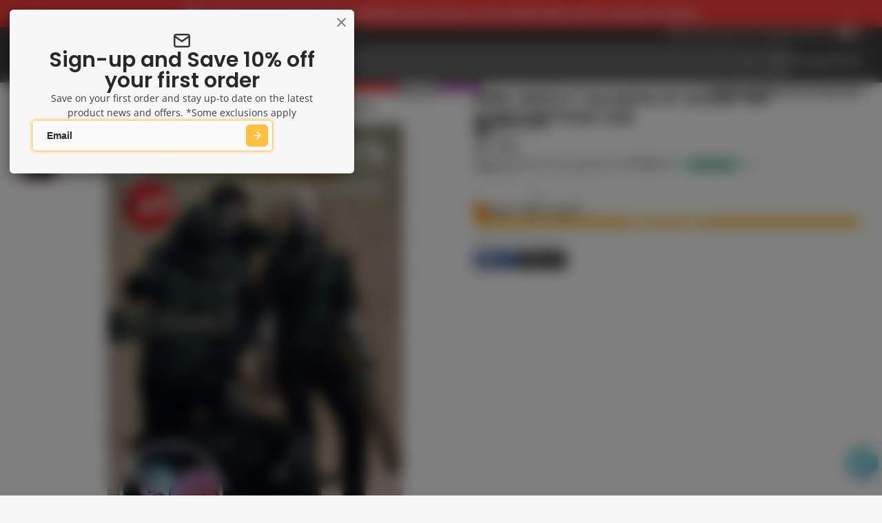

--- FILE ---
content_type: application/x-javascript; charset=utf-8
request_url: https://bundler.nice-team.net/app/shop/status/kings-comics-retail.myshopify.com.js?1762481100
body_size: -337
content:
var bundler_settings_updated='1759304907c';